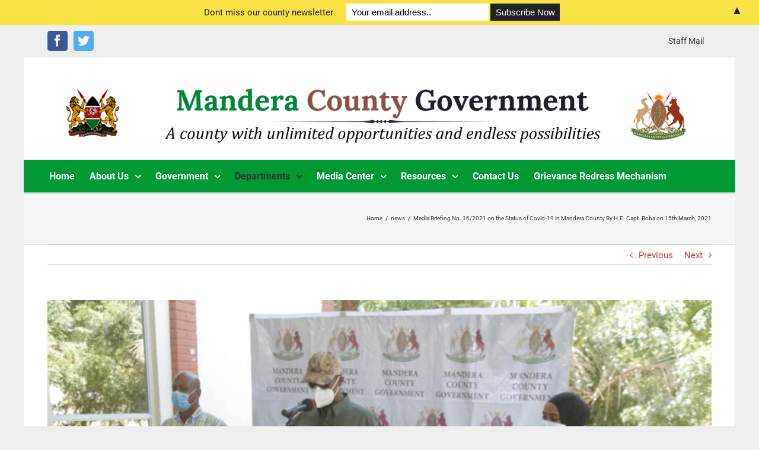

--- FILE ---
content_type: text/html; charset=UTF-8
request_url: https://mandera.go.ke/media-briefing-no-16-2021-on-the-status-of-covid-19-in-mandera-county-by-h-e-capt-roba-on-15th-march-2021/
body_size: 90292
content:
<!DOCTYPE html>
<html class="" lang="en-US" prefix="og: http://ogp.me/ns# fb: http://ogp.me/ns/fb#">
<head>
	<meta http-equiv="X-UA-Compatible" content="IE=edge" />
	<meta http-equiv="Content-Type" content="text/html; charset=utf-8"/>
	<meta name="viewport" content="width=device-width, initial-scale=1" />
	
        <script>
            var wpdm_site_url = 'https://mandera.go.ke/';
            var wpdm_home_url = 'https://mandera.go.ke/';
            var ajax_url = 'https://mandera.go.ke/wp-admin/admin-ajax.php';
            var wpdm_ajax_url = 'https://mandera.go.ke/wp-admin/admin-ajax.php';
            var wpdm_ajax_popup = '0';
        </script>


        <title>Media Briefing No. 16/2021 on the Status of Covid-19  in Mandera County By H.E. Capt. Roba on 15th March, 2021 &#8211; County Government of Mandera</title>
<meta name='robots' content='max-image-preview:large' />
<link rel='dns-prefetch' href='//use.fontawesome.com' />
<link rel="alternate" type="application/rss+xml" title="County Government of Mandera &raquo; Feed" href="https://mandera.go.ke/feed/" />
<link rel="alternate" type="application/rss+xml" title="County Government of Mandera &raquo; Comments Feed" href="https://mandera.go.ke/comments/feed/" />
<link rel="alternate" type="text/calendar" title="County Government of Mandera &raquo; iCal Feed" href="https://mandera.go.ke/events/?ical=1" />
		
		
		
		
				<link rel="alternate" type="application/rss+xml" title="County Government of Mandera &raquo; Media Briefing No. 16/2021 on the Status of Covid-19  in Mandera County By H.E. Capt. Roba on 15th March, 2021 Comments Feed" href="https://mandera.go.ke/media-briefing-no-16-2021-on-the-status-of-covid-19-in-mandera-county-by-h-e-capt-roba-on-15th-march-2021/feed/" />

		<meta property="og:title" content="Media Briefing No. 16/2021 on the Status of Covid-19  in Mandera County By H.E. Capt. Roba on 15th March, 2021"/>
		<meta property="og:type" content="article"/>
		<meta property="og:url" content="https://mandera.go.ke/media-briefing-no-16-2021-on-the-status-of-covid-19-in-mandera-county-by-h-e-capt-roba-on-15th-march-2021/"/>
		<meta property="og:site_name" content="County Government of Mandera"/>
		<meta property="og:description" content="Assalam Aleikum Warahmatullah Wabarakatuh
Ladies and gentlemen of the media, this is our 16th Coronavirus update since the pandemic was reported in Kenya last year. Today, we appeal for your continued support as partners in the war against Covid-19. So far we have carried out 1,441 tests at Mandera Molecular Covid-19 Laboratory out of which 94"/>

									<meta property="og:image" content="https://mandera.go.ke/wp-content/uploads/2021/03/coronabriefing.jpg"/>
							<script type="text/javascript">
window._wpemojiSettings = {"baseUrl":"https:\/\/s.w.org\/images\/core\/emoji\/14.0.0\/72x72\/","ext":".png","svgUrl":"https:\/\/s.w.org\/images\/core\/emoji\/14.0.0\/svg\/","svgExt":".svg","source":{"concatemoji":"https:\/\/mandera.go.ke\/wp-includes\/js\/wp-emoji-release.min.js?ver=6.2.8"}};
/*! This file is auto-generated */
!function(e,a,t){var n,r,o,i=a.createElement("canvas"),p=i.getContext&&i.getContext("2d");function s(e,t){p.clearRect(0,0,i.width,i.height),p.fillText(e,0,0);e=i.toDataURL();return p.clearRect(0,0,i.width,i.height),p.fillText(t,0,0),e===i.toDataURL()}function c(e){var t=a.createElement("script");t.src=e,t.defer=t.type="text/javascript",a.getElementsByTagName("head")[0].appendChild(t)}for(o=Array("flag","emoji"),t.supports={everything:!0,everythingExceptFlag:!0},r=0;r<o.length;r++)t.supports[o[r]]=function(e){if(p&&p.fillText)switch(p.textBaseline="top",p.font="600 32px Arial",e){case"flag":return s("\ud83c\udff3\ufe0f\u200d\u26a7\ufe0f","\ud83c\udff3\ufe0f\u200b\u26a7\ufe0f")?!1:!s("\ud83c\uddfa\ud83c\uddf3","\ud83c\uddfa\u200b\ud83c\uddf3")&&!s("\ud83c\udff4\udb40\udc67\udb40\udc62\udb40\udc65\udb40\udc6e\udb40\udc67\udb40\udc7f","\ud83c\udff4\u200b\udb40\udc67\u200b\udb40\udc62\u200b\udb40\udc65\u200b\udb40\udc6e\u200b\udb40\udc67\u200b\udb40\udc7f");case"emoji":return!s("\ud83e\udef1\ud83c\udffb\u200d\ud83e\udef2\ud83c\udfff","\ud83e\udef1\ud83c\udffb\u200b\ud83e\udef2\ud83c\udfff")}return!1}(o[r]),t.supports.everything=t.supports.everything&&t.supports[o[r]],"flag"!==o[r]&&(t.supports.everythingExceptFlag=t.supports.everythingExceptFlag&&t.supports[o[r]]);t.supports.everythingExceptFlag=t.supports.everythingExceptFlag&&!t.supports.flag,t.DOMReady=!1,t.readyCallback=function(){t.DOMReady=!0},t.supports.everything||(n=function(){t.readyCallback()},a.addEventListener?(a.addEventListener("DOMContentLoaded",n,!1),e.addEventListener("load",n,!1)):(e.attachEvent("onload",n),a.attachEvent("onreadystatechange",function(){"complete"===a.readyState&&t.readyCallback()})),(e=t.source||{}).concatemoji?c(e.concatemoji):e.wpemoji&&e.twemoji&&(c(e.twemoji),c(e.wpemoji)))}(window,document,window._wpemojiSettings);
</script>
<style type="text/css">
img.wp-smiley,
img.emoji {
	display: inline !important;
	border: none !important;
	box-shadow: none !important;
	height: 1em !important;
	width: 1em !important;
	margin: 0 0.07em !important;
	vertical-align: -0.1em !important;
	background: none !important;
	padding: 0 !important;
}
</style>
	<link rel='stylesheet' id='tribe-common-skeleton-style-css' href='https://mandera.go.ke/wp-content/plugins/the-events-calendar/common/src/resources/css/common-skeleton.min.css?ver=4.11.0' type='text/css' media='all' />
<link rel='stylesheet' id='tribe-tooltip-css' href='https://mandera.go.ke/wp-content/plugins/the-events-calendar/common/src/resources/css/tooltip.min.css?ver=4.11.0' type='text/css' media='all' />
<link rel='stylesheet' id='pcp-likes-css' href='https://mandera.go.ke/wp-content/plugins/smart-post-show-pro/public/assets/css/pcp-likes-public.min.css?ver=3.1.2' type='text/css' media='all' />
<link rel='stylesheet' id='pcp_swiper-css' href='https://mandera.go.ke/wp-content/plugins/smart-post-show-pro/public/assets/css/swiper-bundle.min.css?ver=3.1.2' type='text/css' media='all' />
<link rel='stylesheet' id='contact-form-7-css' href='https://mandera.go.ke/wp-content/plugins/contact-form-7/includes/css/styles.css?ver=5.7.7' type='text/css' media='all' />
<link rel='stylesheet' id='wpdm-font-awesome-css' href='https://use.fontawesome.com/releases/v5.6.3/css/all.css?ver=6.2.8' type='text/css' media='all' />
<link rel='stylesheet' id='wpdm-bootstrap4-css' href='https://mandera.go.ke/wp-content/plugins/download-manager/assets/bootstrap4/css/bootstrap.min.css?ver=6.2.8' type='text/css' media='all' />
<link rel='stylesheet' id='wpdm-front4-css' href='https://mandera.go.ke/wp-content/plugins/download-manager/assets/css/front4.css?ver=6.2.8' type='text/css' media='all' />
<link rel='stylesheet' id='rs-plugin-settings-css' href='https://mandera.go.ke/wp-content/plugins/slider/public/assets/css/settings.css?ver=5.4.7' type='text/css' media='all' />
<style id='rs-plugin-settings-inline-css' type='text/css'>
#rs-demo-id {}
</style>
<link rel='stylesheet' id='tss-css' href='https://mandera.go.ke/wp-content/plugins/testimonial-slider-and-showcase/assets/css/testimonial-slider.css?ver=1768926384' type='text/css' media='all' />
<link rel='stylesheet' id='rt-team-css-css' href='https://mandera.go.ke/wp-content/plugins/tlp-team-pro/assets/css/tlpteam.css?ver=2.8.50' type='text/css' media='all' />
<link rel='stylesheet' id='wpos-font-awesome-css' href='https://mandera.go.ke/wp-content/plugins/wp-testimonial-with-widget/assets/css/font-awesome.min.css?ver=3.1.2' type='text/css' media='all' />
<link rel='stylesheet' id='wpos-slick-style-css' href='https://mandera.go.ke/wp-content/plugins/wp-testimonial-with-widget/assets/css/slick.css?ver=3.1.2' type='text/css' media='all' />
<link rel='stylesheet' id='wtwp-public-css-css' href='https://mandera.go.ke/wp-content/plugins/wp-testimonial-with-widget/assets/css/wtwp-public.css?ver=3.1.2' type='text/css' media='all' />
<link rel='stylesheet' id='avada-stylesheet-css' href='https://mandera.go.ke/wp-content/themes/Avada/assets/css/style.min.css?ver=5.5.1' type='text/css' media='all' />
<!--[if lte IE 9]>
<link rel='stylesheet' id='avada-IE-fontawesome-css' href='https://mandera.go.ke/wp-content/themes/Avada/includes/lib/assets/fonts/fontawesome/font-awesome.min.css?ver=5.5.1' type='text/css' media='all' />
<![endif]-->
<!--[if IE]>
<link rel='stylesheet' id='avada-IE-css' href='https://mandera.go.ke/wp-content/themes/Avada/assets/css/ie.css?ver=5.5.1' type='text/css' media='all' />
<![endif]-->
<link rel='stylesheet' id='tablepress-default-css' href='https://mandera.go.ke/wp-content/plugins/tablepress/css/build/default.css?ver=2.1.3' type='text/css' media='all' />
<link rel='stylesheet' id='fusion-dynamic-css-css' href='https://mandera.go.ke/wp-content/uploads/fusion-styles/fusion-4376.min.css?timestamp=1768620135&#038;ver=6.2.8' type='text/css' media='all' />
<link rel='stylesheet' id='wpbgallery-bootstrap-css' href='https://mandera.go.ke/wp-content/plugins/wp-bootstrap-gallery/css/bootstrap.min.css?ver=6.2.8' type='text/css' media='all' />
<link rel='stylesheet' id='wpbgallery-blueimp-css' href='https://mandera.go.ke/wp-content/plugins/wp-bootstrap-gallery/css/blueimp-gallery.min.css?ver=6.2.8' type='text/css' media='all' />
<link rel='stylesheet' id='wpbgallery-gallery-css' href='https://mandera.go.ke/wp-content/plugins/wp-bootstrap-gallery/css/bootstrap-image-gallery.min.css?ver=6.2.8' type='text/css' media='all' />
<link rel='stylesheet' id='wpbgallery-style-css' href='https://mandera.go.ke/wp-content/plugins/wp-bootstrap-gallery/css/wpbgallery.css?ver=6.2.8' type='text/css' media='all' />
<script type='text/javascript' id='jquery-core-js-extra'>
/* <![CDATA[ */
var wpdm_url = {"home":"https:\/\/mandera.go.ke\/","site":"https:\/\/mandera.go.ke\/","ajax":"https:\/\/mandera.go.ke\/wp-admin\/admin-ajax.php"};
/* ]]> */
</script>
<script type='text/javascript' src='https://mandera.go.ke/wp-includes/js/jquery/jquery.min.js?ver=3.6.4' id='jquery-core-js'></script>
<script type='text/javascript' src='https://mandera.go.ke/wp-includes/js/jquery/jquery-migrate.min.js?ver=3.4.0' id='jquery-migrate-js'></script>
<script type='text/javascript' src='https://mandera.go.ke/wp-content/plugins/download-manager/assets/bootstrap4/js/bootstrap.min.js?ver=6.2.8' id='wpdm-bootstrap4-js'></script>
<script type='text/javascript' src='https://mandera.go.ke/wp-content/plugins/download-manager/assets/js/front.js?ver=6.2.8' id='frontjs-js'></script>
<script type='text/javascript' src='https://mandera.go.ke/wp-content/plugins/slider/public/assets/js/jquery.themepunch.tools.min.js?ver=5.4.7' id='tp-tools-js'></script>
<script type='text/javascript' src='https://mandera.go.ke/wp-content/plugins/slider/public/assets/js/jquery.themepunch.revolution.min.js?ver=5.4.7' id='revmin-js'></script>
<script type='text/javascript' src='https://mandera.go.ke/wp-content/plugins/wp-bootstrap-gallery/js/bootstrap.min.js?ver=6.2.8' id='wpbgallery-bootstrap-js-js'></script>
<script type='text/javascript' src='https://mandera.go.ke/wp-content/plugins/wp-bootstrap-gallery/js/jquery.blueimp-gallery.min.js?ver=6.2.8' id='wpbgallery-blueimp-js-js'></script>
<script type='text/javascript' src='https://mandera.go.ke/wp-content/plugins/wp-bootstrap-gallery/js/bootstrap-image-gallery.min.js?ver=6.2.8' id='wpbgallery-gallery-js-js'></script>
<script type='text/javascript' src='https://mandera.go.ke/wp-content/plugins/wp-bootstrap-gallery/js/wpbgallery.js?ver=6.2.8' id='wpbgallery-scripts-js'></script>
<meta name="generator" content="WordPress Download Manager 4.9.3" />
<link rel="https://api.w.org/" href="https://mandera.go.ke/wp-json/" /><link rel="alternate" type="application/json" href="https://mandera.go.ke/wp-json/wp/v2/posts/4376" /><link rel="EditURI" type="application/rsd+xml" title="RSD" href="https://mandera.go.ke/xmlrpc.php?rsd" />
<link rel="wlwmanifest" type="application/wlwmanifest+xml" href="https://mandera.go.ke/wp-includes/wlwmanifest.xml" />
<link rel="canonical" href="https://mandera.go.ke/media-briefing-no-16-2021-on-the-status-of-covid-19-in-mandera-county-by-h-e-capt-roba-on-15th-march-2021/" />
<link rel='shortlink' href='https://mandera.go.ke/?p=4376' />
<link rel="alternate" type="application/json+oembed" href="https://mandera.go.ke/wp-json/oembed/1.0/embed?url=https%3A%2F%2Fmandera.go.ke%2Fmedia-briefing-no-16-2021-on-the-status-of-covid-19-in-mandera-county-by-h-e-capt-roba-on-15th-march-2021%2F" />
<link rel="alternate" type="text/xml+oembed" href="https://mandera.go.ke/wp-json/oembed/1.0/embed?url=https%3A%2F%2Fmandera.go.ke%2Fmedia-briefing-no-16-2021-on-the-status-of-covid-19-in-mandera-county-by-h-e-capt-roba-on-15th-march-2021%2F&#038;format=xml" />
<meta name="tec-api-version" content="v1"><meta name="tec-api-origin" content="https://mandera.go.ke"><link rel="https://theeventscalendar.com/" href="https://mandera.go.ke/wp-json/tribe/events/v1/" /><meta name="generator" content="Elementor 3.14.1; features: e_dom_optimization, e_optimized_assets_loading, e_optimized_css_loading, a11y_improvements, additional_custom_breakpoints; settings: css_print_method-external, google_font-enabled, font_display-auto">
<meta name="generator" content="Powered by Slider Revolution 5.4.7 - responsive, Mobile-Friendly Slider Plugin for WordPress with comfortable drag and drop interface." />
		<style type="text/css">
.mctb-bar,.mctb-response,.mctb-close{ background: #f9e246 !important; }
.mctb-bar,.mctb-label,.mctb-close{ color: #222222 !important; }
.mctb-button{ background: #222222 !important; border-color: #222222 !important; }
.mctb-email:focus{ outline-color: #222222 !important; }
.mctb-button{ color: #ffffff !important; }
</style>
<script type="text/javascript">function setREVStartSize(e){
				document.addEventListener("DOMContentLoaded", function() {
					try{ e.c=jQuery(e.c);var i=jQuery(window).width(),t=9999,r=0,n=0,l=0,f=0,s=0,h=0;
						if(e.responsiveLevels&&(jQuery.each(e.responsiveLevels,function(e,f){f>i&&(t=r=f,l=e),i>f&&f>r&&(r=f,n=e)}),t>r&&(l=n)),f=e.gridheight[l]||e.gridheight[0]||e.gridheight,s=e.gridwidth[l]||e.gridwidth[0]||e.gridwidth,h=i/s,h=h>1?1:h,f=Math.round(h*f),"fullscreen"==e.sliderLayout){var u=(e.c.width(),jQuery(window).height());if(void 0!=e.fullScreenOffsetContainer){var c=e.fullScreenOffsetContainer.split(",");if (c) jQuery.each(c,function(e,i){u=jQuery(i).length>0?u-jQuery(i).outerHeight(!0):u}),e.fullScreenOffset.split("%").length>1&&void 0!=e.fullScreenOffset&&e.fullScreenOffset.length>0?u-=jQuery(window).height()*parseInt(e.fullScreenOffset,0)/100:void 0!=e.fullScreenOffset&&e.fullScreenOffset.length>0&&(u-=parseInt(e.fullScreenOffset,0))}f=u}else void 0!=e.minHeight&&f<e.minHeight&&(f=e.minHeight);e.c.closest(".rev_slider_wrapper").css({height:f})					
					}catch(d){console.log("Failure at Presize of Slider:"+d)}
				});
			};</script>
                    <link href="https://fonts.googleapis.com/css?family=Rubik" rel="stylesheet">
                <style>
            .w3eden .fetfont,
            .w3eden .btn,
            .w3eden .btn.wpdm-front h3.title,
            .w3eden .wpdm-social-lock-box .IN-widget a span:last-child,
            .w3eden #xfilelist .panel-heading,
            .w3eden .wpdm-frontend-tabs a,
            .w3eden .alert:before,
            .w3eden .panel .panel-heading,
            .w3eden .discount-msg,
            .w3eden .panel.dashboard-panel h3,
            .w3eden #wpdm-dashboard-sidebar .list-group-item,
            .w3eden #package-description .wp-switch-editor,
            .w3eden .w3eden.author-dashbboard .nav.nav-tabs li a,
            .w3eden .wpdm_cart thead th,
            .w3eden #csp .list-group-item,
            .w3eden .modal-title {
                font-family: Rubik, -apple-system, BlinkMacSystemFont, "Segoe UI", Roboto, Helvetica, Arial, sans-serif, "Apple Color Emoji", "Segoe UI Emoji", "Segoe UI Symbol";
                text-transform: uppercase;
                font-weight: 700;
            }
            .w3eden #csp .list-group-item{
                text-transform: unset;
            }

            /* WPDM Link/Page Template Styles */.list-group-item {

display: none;
font-size: 12px;

}        </style>
                <style>

            :root{
                --color-primary: #4a8eff;
                --color-primary-rgb: 74, 142, 255;
                --color-primary-hover: #4a8eff;
                --color-primary-active: #4a8eff;
                --color-secondary: #6c757d;
                --color-secondary-rgb: 108, 117, 125;
                --color-secondary-hover: #6c757d;
                --color-secondary-active: #6c757d;
                --color-success: #18ce0f;
                --color-success-rgb: 24, 206, 15;
                --color-success-hover: #18ce0f;
                --color-success-active: #18ce0f;
                --color-info: #2CA8FF;
                --color-info-rgb: 44, 168, 255;
                --color-info-hover: #2CA8FF;
                --color-info-active: #2CA8FF;
                --color-warning: #FFB236;
                --color-warning-rgb: 255, 178, 54;
                --color-warning-hover: #FFB236;
                --color-warning-active: #FFB236;
                --color-danger: #ff5062;
                --color-danger-rgb: 255, 80, 98;
                --color-danger-hover: #ff5062;
                --color-danger-active: #ff5062;
                --color-green: #30b570;
                --color-blue: #0073ff;
                --color-purple: #8557D3;
                --color-red: #ff5062;
                --color-muted: rgba(69, 89, 122, 0.6);
                --wpdm-font: Rubik, -apple-system, BlinkMacSystemFont, "Segoe UI", Roboto, Helvetica, Arial, sans-serif, "Apple Color Emoji", "Segoe UI Emoji", "Segoe UI Symbol";
            }


        </style>
        
		
	<script type="text/javascript">
		var doc = document.documentElement;
		doc.setAttribute('data-useragent', navigator.userAgent);
	</script>

	</head>

<body class="post-template-default single single-post postid-4376 single-format-standard tribe-no-js fusion-image-hovers fusion-body ltr fusion-sticky-header no-tablet-sticky-header no-mobile-sticky-header no-mobile-slidingbar no-mobile-totop mobile-logo-pos-center layout-boxed-mode layout-boxed-mode-full fusion-top-header menu-text-align-left mobile-menu-design-modern fusion-show-pagination-text fusion-header-layout-v5 avada-responsive avada-footer-fx-none fusion-search-form-classic elementor-default elementor-kit-4852">
				<div id="wrapper" class="">
		<div id="home" style="position:relative;top:-1px;"></div>
		
			<header class="fusion-header-wrapper">
				<div class="fusion-header-v5 fusion-logo-center fusion-sticky-menu- fusion-sticky-logo- fusion-mobile-logo- fusion-sticky-menu-only fusion-header-menu-align-left fusion-mobile-menu-design-modern">
					
<div class="fusion-secondary-header">
	<div class="fusion-row">
					<div class="fusion-alignleft">
				<div class="fusion-social-links-header"><div class="fusion-social-networks boxed-icons"><div class="fusion-social-networks-wrapper"><a  class="fusion-social-network-icon fusion-tooltip fusion-facebook fusion-icon-facebook" style="color:#ffffff;background-color:#3b5998;border-color:#3b5998;border-radius:4px;" href="https://web.facebook.com/Mandera-County-Government-Press-Service" target="_blank" data-placement="top" data-title="Facebook" data-toggle="tooltip" title="Facebook"><span class="screen-reader-text">Facebook</span></a><a  class="fusion-social-network-icon fusion-tooltip fusion-twitter fusion-icon-twitter" style="color:#ffffff;background-color:#55acee;border-color:#55acee;border-radius:4px;" href="https://twitter.com/Mandera_cgvt" target="_blank" rel="noopener noreferrer" data-placement="top" data-title="Twitter" data-toggle="tooltip" title="Twitter"><span class="screen-reader-text">Twitter</span></a></div></div></div>			</div>
							<div class="fusion-alignright">
				<nav class="fusion-secondary-menu" role="navigation" aria-label="Secondary Menu"><ul role="menubar" id="menu-top-menu" class="menu"><li role="menuitem"  id="menu-item-583"  class="menu-item menu-item-type-custom menu-item-object-custom menu-item-583"  ><a  target="_blank" rel="noopener noreferrer" href="https://webmail.kenya.go.ke/" class="fusion-background-highlight"><span class="menu-text">Staff Mail</span></a></li></ul></nav><nav class="fusion-mobile-nav-holder fusion-mobile-menu-text-align-left"></nav>			</div>
			</div>
</div>
<div class="fusion-header-sticky-height"></div>
<div class="fusion-sticky-header-wrapper"> <!-- start fusion sticky header wrapper -->
	<div class="fusion-header">
		<div class="fusion-row">
							<div class="fusion-logo" data-margin-top="30px" data-margin-bottom="5px" data-margin-left="0px" data-margin-right="-2000px">
			<a class="fusion-logo-link"  href="https://mandera.go.ke/" >

						<!-- standard logo -->
			<img src="https://mandera.go.ke/wp-content/uploads/2019/11/Plain-Header-6-1-1-1.png" srcset="https://mandera.go.ke/wp-content/uploads/2019/11/Plain-Header-6-1-1-1.png 1x" width="1400" height="168" alt="County Government of Mandera Logo" retina_logo_url="" class="fusion-standard-logo" />

			
					</a>
		</div>
									<div class="fusion-mobile-menu-icons">
							<a href="#" class="fusion-icon fusion-icon-bars" aria-label="Toggle mobile menu"></a>
		
		
		
			</div>
			
					</div>
	</div>
	<div class="fusion-secondary-main-menu">
		<div class="fusion-row">
			<nav class="fusion-main-menu" aria-label="Main Menu"><ul role="menubar" id="menu-main-menu" class="fusion-menu"><li role="menuitem"  id="menu-item-420"  class="menu-item menu-item-type-post_type menu-item-object-page menu-item-home menu-item-420"  ><a  href="https://mandera.go.ke/" class="fusion-background-highlight"><span class="menu-text">Home</span></a></li><li role="menuitem"  id="menu-item-215"  class="menu-item menu-item-type-custom menu-item-object-custom menu-item-has-children menu-item-215 fusion-dropdown-menu"  ><a  href="#" class="fusion-background-highlight"><span class="menu-text">About Us</span> <span class="fusion-caret"><i class="fusion-dropdown-indicator"></i></span></a><ul role="menu" class="sub-menu"><li role="menuitem"  id="menu-item-3179"  class="menu-item menu-item-type-post_type menu-item-object-page menu-item-has-children menu-item-3179 fusion-dropdown-submenu"  ><a  href="https://mandera.go.ke/mandera-history/" class="fusion-background-highlight"><span>Mandera History</span></a><ul role="menu" class="sub-menu"><li role="menuitem"  id="menu-item-210"  class="menu-item menu-item-type-post_type menu-item-object-page menu-item-210"  ><a  href="https://mandera.go.ke/background/" class="fusion-background-highlight"><span>Background</span></a></li></ul></li><li role="menuitem"  id="menu-item-213"  class="menu-item menu-item-type-post_type menu-item-object-page menu-item-213 fusion-dropdown-submenu"  ><a  href="https://mandera.go.ke/demographics/" class="fusion-background-highlight"><span>Demographics</span></a></li><li role="menuitem"  id="menu-item-224"  class="menu-item menu-item-type-post_type menu-item-object-page menu-item-224 fusion-dropdown-submenu"  ><a  href="https://mandera.go.ke/constituencies/" class="fusion-background-highlight"><span>Sub Counties</span></a></li><li role="menuitem"  id="menu-item-214"  class="menu-item menu-item-type-post_type menu-item-object-page menu-item-214 fusion-dropdown-submenu"  ><a  href="https://mandera.go.ke/vision-mission/" class="fusion-background-highlight"><span>Vision &#038; Mission</span></a></li><li role="menuitem"  id="menu-item-212"  class="menu-item menu-item-type-post_type menu-item-object-page menu-item-212 fusion-dropdown-submenu"  ><a  href="https://mandera.go.ke/core-values/" class="fusion-background-highlight"><span>Core Values</span></a></li><li role="menuitem"  id="menu-item-211"  class="menu-item menu-item-type-post_type menu-item-object-page menu-item-211 fusion-dropdown-submenu"  ><a  href="https://mandera.go.ke/core-objectives/" class="fusion-background-highlight"><span>Core Objectives</span></a></li></ul></li><li role="menuitem"  id="menu-item-216"  class="menu-item menu-item-type-custom menu-item-object-custom menu-item-has-children menu-item-216 fusion-dropdown-menu"  ><a  href="#" class="fusion-background-highlight"><span class="menu-text">Government</span> <span class="fusion-caret"><i class="fusion-dropdown-indicator"></i></span></a><ul role="menu" class="sub-menu"><li role="menuitem"  id="menu-item-5822"  class="menu-item menu-item-type-post_type menu-item-object-page menu-item-has-children menu-item-5822 fusion-dropdown-submenu"  ><a  href="https://mandera.go.ke/the-governor/" class="fusion-background-highlight"><span>The Governor</span></a><ul role="menu" class="sub-menu"><li role="menuitem"  id="menu-item-5847"  class="menu-item menu-item-type-post_type menu-item-object-page menu-item-5847"  ><a  href="https://mandera.go.ke/deputy-governor/" class="fusion-background-highlight"><span>Deputy Governor</span></a></li></ul></li><li role="menuitem"  id="menu-item-5844"  class="menu-item menu-item-type-post_type menu-item-object-page menu-item-5844 fusion-dropdown-submenu"  ><a  href="https://mandera.go.ke/executive-committee/" class="fusion-background-highlight"><span>County Executive Committee</span></a></li><li role="menuitem"  id="menu-item-2949"  class="menu-item menu-item-type-post_type menu-item-object-page menu-item-2949 fusion-dropdown-submenu"  ><a  href="https://mandera.go.ke/county-senior-executives/" class="fusion-background-highlight"><span>County Secretary</span></a></li><li role="menuitem"  id="menu-item-226"  class="menu-item menu-item-type-post_type menu-item-object-page menu-item-226 fusion-dropdown-submenu"  ><a  href="https://mandera.go.ke/county-chief-officers/" class="fusion-background-highlight"><span>County Chief Officers</span></a></li><li role="menuitem"  id="menu-item-5543"  class="menu-item menu-item-type-custom menu-item-object-custom menu-item-5543 fusion-dropdown-submenu"  ><a  href="https://manderawater.co.ke/" class="fusion-background-highlight"><span>Mandera Water &#038; Sewerage Company</span></a></li><li role="menuitem"  id="menu-item-766"  class="menu-item menu-item-type-post_type menu-item-object-page menu-item-766 fusion-dropdown-submenu"  ><a  href="https://mandera.go.ke/municipality/" class="fusion-background-highlight"><span>Municipality</span></a></li></ul></li><li role="menuitem"  id="menu-item-272"  class="menu-item menu-item-type-custom menu-item-object-custom menu-item-has-children menu-item-272 fusion-dropdown-menu"  ><a  class="fusion-background-highlight"><span class="menu-text">Departments</span> <span class="fusion-caret"><i class="fusion-dropdown-indicator"></i></span></a><ul role="menu" class="sub-menu"><li role="menuitem"  id="menu-item-275"  class="menu-item menu-item-type-post_type menu-item-object-page menu-item-275 fusion-dropdown-submenu"  ><a  href="https://mandera.go.ke/county-treasury-economic-planning-special-programmes-ict-e-government/" class="fusion-background-highlight"><span>Finance &#038; Economic Planning</span></a></li><li role="menuitem"  id="menu-item-441"  class="menu-item menu-item-type-post_type menu-item-object-page menu-item-441 fusion-dropdown-submenu"  ><a  href="https://mandera.go.ke/public-service-conflict-management-and-devolved-unit/" class="fusion-background-highlight"><span>Public Service Management, Devolved Units &#038; Community Cohesion</span></a></li><li role="menuitem"  id="menu-item-273"  class="menu-item menu-item-type-post_type menu-item-object-page menu-item-273 fusion-dropdown-submenu"  ><a  href="https://mandera.go.ke/departments/agricultureirrigationlivestockfisheries-and-veterinary-services/" class="fusion-background-highlight"><span>Agriculture, Livestock &#038; Fisheries</span></a></li><li role="menuitem"  id="menu-item-276"  class="menu-item menu-item-type-post_type menu-item-object-page menu-item-276 fusion-dropdown-submenu"  ><a  href="https://mandera.go.ke/health-services/" class="fusion-background-highlight"><span>Health Services</span></a></li><li role="menuitem"  id="menu-item-280"  class="menu-item menu-item-type-post_type menu-item-object-page menu-item-280 fusion-dropdown-submenu"  ><a  href="https://mandera.go.ke/roads-transport-public-works/" class="fusion-background-highlight"><span>Roads, Transport &#038; Public Works</span></a></li><li role="menuitem"  id="menu-item-281"  class="menu-item menu-item-type-post_type menu-item-object-page menu-item-281 fusion-dropdown-submenu"  ><a  href="https://mandera.go.ke/the-ministry-of-water-sanitation-and-natural-resources/" class="fusion-background-highlight"><span>Water, Energy, Environment &#038; Climate Change</span></a></li><li role="menuitem"  id="menu-item-274"  class="menu-item menu-item-type-post_type menu-item-object-page menu-item-274 fusion-dropdown-submenu"  ><a  href="https://mandera.go.ke/education-social-services/" class="fusion-background-highlight"><span>Education &#038; Human Capital Development</span></a></li><li role="menuitem"  id="menu-item-277"  class="menu-item menu-item-type-post_type menu-item-object-page menu-item-277 fusion-dropdown-submenu"  ><a  href="https://mandera.go.ke/lands-housing-and-physical-planning/" class="fusion-background-highlight"><span>Lands &#038; Urban Development</span></a></li><li role="menuitem"  id="menu-item-353"  class="menu-item menu-item-type-post_type menu-item-object-page menu-item-353 fusion-dropdown-submenu"  ><a  href="https://mandera.go.ke/trade-industrialization-cooperative-development/" class="fusion-background-highlight"><span>Trade &#038; Cooperative Development</span></a></li><li role="menuitem"  id="menu-item-354"  class="menu-item menu-item-type-post_type menu-item-object-page menu-item-354 fusion-dropdown-submenu"  ><a  href="https://mandera.go.ke/youth-gender-and-social-services/" class="fusion-background-highlight"><span>Social Development</span></a></li></ul></li><li role="menuitem"  id="menu-item-239"  class="menu-item menu-item-type-custom menu-item-object-custom menu-item-has-children menu-item-239 fusion-dropdown-menu"  ><a  href="#" class="fusion-background-highlight"><span class="menu-text">Media Center</span> <span class="fusion-caret"><i class="fusion-dropdown-indicator"></i></span></a><ul role="menu" class="sub-menu"><li role="menuitem"  id="menu-item-2581"  class="menu-item menu-item-type-post_type menu-item-object-page menu-item-2581 fusion-dropdown-submenu"  ><a  href="https://mandera.go.ke/publications/" class="fusion-background-highlight"><span>Publications</span></a></li><li role="menuitem"  id="menu-item-242"  class="menu-item menu-item-type-post_type menu-item-object-page menu-item-242 fusion-dropdown-submenu"  ><a  href="https://mandera.go.ke/press-statements/" class="fusion-background-highlight"><span>Press Statements</span></a></li><li role="menuitem"  id="menu-item-240"  class="menu-item menu-item-type-post_type menu-item-object-page menu-item-240 fusion-dropdown-submenu"  ><a  href="https://mandera.go.ke/speeches/" class="fusion-background-highlight"><span>Speeches</span></a></li><li role="menuitem"  id="menu-item-241"  class="menu-item menu-item-type-post_type menu-item-object-page menu-item-241 fusion-dropdown-submenu"  ><a  href="https://mandera.go.ke/photo-gallery/" class="fusion-background-highlight"><span>Photo Gallery</span></a></li></ul></li><li role="menuitem"  id="menu-item-252"  class="menu-item menu-item-type-custom menu-item-object-custom menu-item-has-children menu-item-252 fusion-dropdown-menu"  ><a  href="#" class="fusion-background-highlight"><span class="menu-text">Resources</span> <span class="fusion-caret"><i class="fusion-dropdown-indicator"></i></span></a><ul role="menu" class="sub-menu"><li role="menuitem"  id="menu-item-6026"  class="menu-item menu-item-type-post_type menu-item-object-page menu-item-6026 fusion-dropdown-submenu"  ><a  href="https://mandera.go.ke/tenders/" class="fusion-background-highlight"><span>Tenders</span></a></li><li role="menuitem"  id="menu-item-1688"  class="menu-item menu-item-type-post_type menu-item-object-page menu-item-1688 fusion-dropdown-submenu"  ><a  href="https://mandera.go.ke/county-treasury-documents/" class="fusion-background-highlight"><span>County Treasury Documents</span></a></li><li role="menuitem"  id="menu-item-257"  class="menu-item menu-item-type-post_type menu-item-object-page menu-item-257 fusion-dropdown-submenu"  ><a  href="https://mandera.go.ke/county-policies/" class="fusion-background-highlight"><span>County Policies</span></a></li><li role="menuitem"  id="menu-item-556"  class="menu-item menu-item-type-post_type menu-item-object-page menu-item-556 fusion-dropdown-submenu"  ><a  href="https://mandera.go.ke/county-acts/" class="fusion-background-highlight"><span>County Acts</span></a></li><li role="menuitem"  id="menu-item-255"  class="menu-item menu-item-type-post_type menu-item-object-page menu-item-255 fusion-dropdown-submenu"  ><a  href="https://mandera.go.ke/vacancies/" class="fusion-background-highlight"><span>Vacancies</span></a></li><li role="menuitem"  id="menu-item-254"  class="menu-item menu-item-type-post_type menu-item-object-page menu-item-254 fusion-dropdown-submenu"  ><a  href="https://mandera.go.ke/other-resources/" class="fusion-background-highlight"><span>Other Resources</span></a></li><li role="menuitem"  id="menu-item-6425"  class="menu-item menu-item-type-post_type menu-item-object-page menu-item-6425 fusion-dropdown-submenu"  ><a  href="https://mandera.go.ke/kdsp-ii-report/" class="fusion-background-highlight"><span>KDSP II DOCUMENT</span></a></li><li role="menuitem"  id="menu-item-6428"  class="menu-item menu-item-type-post_type menu-item-object-page menu-item-6428 fusion-dropdown-submenu"  ><a  href="https://mandera.go.ke/public-participation/" class="fusion-background-highlight"><span>PUBLIC PARTICIPATION</span></a></li></ul></li><li role="menuitem"  id="menu-item-271"  class="menu-item menu-item-type-post_type menu-item-object-page menu-item-271"  ><a  href="https://mandera.go.ke/contact-us/" class="fusion-background-highlight"><span class="menu-text">Contact Us</span></a></li><li role="menuitem"  id="menu-item-6461"  class="menu-item menu-item-type-post_type menu-item-object-page menu-item-6461"  ><a  href="https://mandera.go.ke/grievance-redress-mechanism/" class="fusion-background-highlight"><span class="menu-text">Grievance Redress Mechanism</span></a></li></ul></nav>
<nav class="fusion-mobile-nav-holder fusion-mobile-menu-text-align-left"></nav>

					</div>
	</div>
</div> <!-- end fusion sticky header wrapper -->
				</div>
				<div class="fusion-clearfix"></div>
			</header>
					
		
		<div id="sliders-container">
					</div>
				
		
					<div class="fusion-page-title-bar fusion-page-title-bar-breadcrumbs fusion-page-title-bar-left">
	<div class="fusion-page-title-row">
		<div class="fusion-page-title-wrapper">
			<div class="fusion-page-title-captions">

				
				
			</div>

												<div class="fusion-page-title-secondary">
						<div class="fusion-breadcrumbs"><span itemscope itemtype="http://data-vocabulary.org/Breadcrumb"><a itemprop="url" href="https://mandera.go.ke"><span itemprop="title">Home</span></a></span><span class="fusion-breadcrumb-sep">/</span><span itemscope itemtype="http://data-vocabulary.org/Breadcrumb"><a itemprop="url" href="https://mandera.go.ke/category/news/"><span itemprop="title">news</span></a></span><span class="fusion-breadcrumb-sep">/</span><span class="breadcrumb-leaf">Media Briefing No. 16/2021 on the Status of Covid-19  in Mandera County By H.E. Capt. Roba on 15th March, 2021</span></div>					</div>
							
		</div>
	</div>
</div>
		
		
						<main id="main" role="main" class="clearfix " style="">
			<div class="fusion-row" style="">

<section id="content" style="width: 100%;">
				<div class="single-navigation clearfix">
			<a href="https://mandera.go.ke/training-seminar-for-mandera-county-chief-officers-in-kwale-county/" rel="prev">Previous</a>			<a href="https://mandera.go.ke/message-of-condolence-for-mandera-cec-finance-and-economic-planning-ibrahim-barow/" rel="next">Next</a>		</div>
	
					<article id="post-4376" class="post post-4376 type-post status-publish format-standard has-post-thumbnail hentry category-news">
						
																													<div class="fusion-flexslider flexslider fusion-flexslider-loading post-slideshow fusion-post-slideshow">
							<ul class="slides">
																																												<li>
																							<a href="https://mandera.go.ke/wp-content/uploads/2021/03/coronabriefing.jpg" data-rel="iLightbox[gallery4376]" title="" data-title="coronabriefing" data-caption="" aria-label="coronabriefing">
													<span class="screen-reader-text">View Larger Image</span>
													<img width="960" height="640" src="https://mandera.go.ke/wp-content/uploads/2021/03/coronabriefing.jpg" class="attachment-full size-full wp-post-image" alt="" decoding="async" srcset="https://mandera.go.ke/wp-content/uploads/2021/03/coronabriefing-200x133.jpg 200w, https://mandera.go.ke/wp-content/uploads/2021/03/coronabriefing-400x267.jpg 400w, https://mandera.go.ke/wp-content/uploads/2021/03/coronabriefing-600x400.jpg 600w, https://mandera.go.ke/wp-content/uploads/2021/03/coronabriefing-800x533.jpg 800w, https://mandera.go.ke/wp-content/uploads/2021/03/coronabriefing.jpg 960w" sizes="(max-width: 800px) 100vw, 960px" />												</a>
																					</li>
																																								</ul>
						</div>
																		
															<h1 class="entry-title fusion-post-title">Media Briefing No. 16/2021 on the Status of Covid-19  in Mandera County By H.E. Capt. Roba on 15th March, 2021</h1>										<div class="post-content">
				<div class="fusion-fullwidth fullwidth-box nonhundred-percent-fullwidth non-hundred-percent-height-scrolling"  style='background-color: rgba(255,255,255,0);background-position: center center;background-repeat: no-repeat;padding-top:0px;padding-right:0px;padding-bottom:0px;padding-left:0px;'><div class="fusion-builder-row fusion-row "><div  class="fusion-layout-column fusion_builder_column fusion_builder_column_1_1  fusion-one-full fusion-column-first fusion-column-last 1_1"  style='margin-top:0px;margin-bottom:0px;'>
					<div class="fusion-column-wrapper" style="padding: 0px 0px 0px 0px;background-position:left top;background-repeat:no-repeat;-webkit-background-size:cover;-moz-background-size:cover;-o-background-size:cover;background-size:cover;"  data-bg-url="">
						<div class="fusion-text"><p>Assalam Aleikum Warahmatullah Wabarakatuh<br />
Ladies and gentlemen of the media, this is our 16th Coronavirus update since the pandemic was reported in Kenya last year. Today, we appeal for your continued support as partners in the war against Covid-19. So far we have carried out 1,441 tests at Mandera Molecular Covid-19 Laboratory out of which 94 have tested positive. Before we commissioned our Covid-19 lab, we took 854 samples to Nairobi out of which 29 turned positive.<br />
We are in the third wave of Covid-19 which is more virulent and lethal. We have noticed that members of the public are lowering the guard due to pandemic fatigue which is a dangerous trend. In the last few weeks we are seeing unprecedented levels of Covid-19 like symptoms with confirmed positive cases being of severe forms in Mandera. In the last one week we had an elected leader discharged from our ICU after a long time. In Elwak we lost one patient and another at Mandera Isolation Centre. By now every one of us has lost a person they know, a friend or a relative to Covid -19. Coronavirus is real, it is not a myth.<br />
The total number of deaths in the county stands at seven since the pandemic started. We are concerned we are approaching the Holy month of Ramadhan which will bring more people to places of worship.<br />
We have temporarily closed our Treasury department after a staff member tested positive and ordered the entire team to work from home as we do contact tracing. In Nairobi death cases from Covid-19 is piling up by the day with hospital wards reported to be full and cannot take in more patients. We have to redouble our efforts at personal protection. Wearing masks at all times,, sanitizing, regular washing of hands, and social distancing at places of worship must be fully observed.<br />
Covid-19 Astra Zeneca vaccine has been rolled out in Mandera targeting health workers, security officers and teachers. We ask all target groups to take advantage, visit our hospitals. In Mandera County, we have not seen any side effects of the vaccine administered and we urge our people to follow scientific and factual advice from Ministry of Health Officials</p>
</div><div class="fusion-clearfix"></div>

					</div>
				</div></div></div>
<div id="blueimp-gallery" class="blueimp-gallery" data-useBootstrapModal="0" data-fullScreen="0">
            <div class="slides"></div>
            <h3 class="title"></h3><a class="prev">&#xffe9;</a>
        <a class="next">&#xffeb;</a>
        <a class="close">&#120;</a>
        <a class="play-pause"></a>
        <ol class="indicator"></ol>
        <div class="modal fade">
            <div class="modal-dialog">
                <div class="modal-content">
                    <div class="modal-header">
                        <button type="button" class="close" aria-hidden="true">&times;</button>
                        <h4 class="modal-title"></h4>
                    </div>
                    <div class="modal-body next"></div>
                    <div class="modal-footer">
                        <button type="button" class="btn btn-default pull-left prev">
                            Previous
                        </button>
                        <button type="button" class="btn btn-primary next">
                            Next
                        </button>
                    </div>
                </div>
            </div>
        </div>
    </div>							</div>

												<div class="fusion-meta-info"><div class="fusion-meta-info-wrapper">By <span class="vcard"><span class="fn"></span></span><span class="fusion-inline-sep">|</span>
	
	
			<span class="updated rich-snippet-hidden">
			2021-03-16T11:58:58+03:00		</span>
	
<span>March 15th, 2021</span><span class="fusion-inline-sep">|</span><a href="https://mandera.go.ke/category/news/" rel="category tag">news</a><span class="fusion-inline-sep">|</span><span class="fusion-comments"><a href="https://mandera.go.ke/media-briefing-no-16-2021-on-the-status-of-covid-19-in-mandera-county-by-h-e-capt-roba-on-15th-march-2021/#respond">0 Comments</a></span></div></div>													<div class="fusion-sharing-box fusion-single-sharing-box share-box">
		<h4>Share This Story, Choose Your Platform!</h4>
		<div class="fusion-social-networks"><div class="fusion-social-networks-wrapper"><a  class="fusion-social-network-icon fusion-tooltip fusion-facebook fusion-icon-facebook" style="color:#bebdbd;" href="https://www.facebook.com/sharer.php?u=https%3A%2F%2Fmandera.go.ke%2Fmedia-briefing-no-16-2021-on-the-status-of-covid-19-in-mandera-county-by-h-e-capt-roba-on-15th-march-2021%2F&amp;t=Media%20Briefing%20No.%2016%2F2021%20on%20the%20Status%20of%20Covid-19%20%20in%20Mandera%20County%20By%20H.E.%20Capt.%20Roba%20on%2015th%20March%2C%202021" target="_blank" data-placement="top" data-title="Facebook" data-toggle="tooltip" title="Facebook"><span class="screen-reader-text">Facebook</span></a><a  class="fusion-social-network-icon fusion-tooltip fusion-twitter fusion-icon-twitter" style="color:#bebdbd;" href="https://twitter.com/share?text=Media%20Briefing%20No.%2016%2F2021%20on%20the%20Status%20of%20Covid-19%20%20in%20Mandera%20County%20By%20H.E.%20Capt.%20Roba%20on%2015th%20March%2C%202021&amp;url=https%3A%2F%2Fmandera.go.ke%2Fmedia-briefing-no-16-2021-on-the-status-of-covid-19-in-mandera-county-by-h-e-capt-roba-on-15th-march-2021%2F" target="_blank" rel="noopener noreferrer" data-placement="top" data-title="Twitter" data-toggle="tooltip" title="Twitter"><span class="screen-reader-text">Twitter</span></a><a  class="fusion-social-network-icon fusion-tooltip fusion-mail fusion-icon-mail fusion-last-social-icon" style="color:#bebdbd;" href="mailto:?subject=Media%20Briefing%20No.%2016%2F2021%20on%20the%20Status%20of%20Covid-19%20%20in%20Mandera%20County%20By%20H.E.%20Capt.%20Roba%20on%2015th%20March%2C%202021&amp;body=https://mandera.go.ke/media-briefing-no-16-2021-on-the-status-of-covid-19-in-mandera-county-by-h-e-capt-roba-on-15th-march-2021/" target="_self" rel="noopener noreferrer" data-placement="top" data-title="Email" data-toggle="tooltip" title="Email"><span class="screen-reader-text">Email</span></a><div class="fusion-clearfix"></div></div></div>	</div>
														<section class="about-author">
																						<div class="fusion-title fusion-title-size-two sep-double" style="margin-top:0px;margin-bottom:31px;">
					<h2 class="title-heading-left">
						About the Author: 																							</h2>
					<div class="title-sep-container">
						<div class="title-sep sep-double"></div>
					</div>
				</div>
										<div class="about-author-container">
							<div class="avatar">
								<img alt='' src='https://secure.gravatar.com/avatar/?s=72&#038;d=mm&#038;r=g' srcset='https://secure.gravatar.com/avatar/?s=144&#038;d=mm&#038;r=g 2x' class='avatar avatar-72 photo avatar-default' height='72' width='72' loading='lazy' decoding='async'/>							</div>
							<div class="description">
															</div>
						</div>
					</section>
								<section class="related-posts single-related-posts">
					<div class="fusion-title fusion-title-size-two sep-double" style="margin-top:0px;margin-bottom:31px;">
					<h2 class="title-heading-left">
						Related Posts					</h2>
					<div class="title-sep-container">
						<div class="title-sep sep-double"></div>
					</div>
				</div>
				
	
	
	
	
				<div class="fusion-carousel" data-imagesize="fixed" data-metacontent="no" data-autoplay="no" data-touchscroll="no" data-columns="5" data-itemmargin="44px" data-itemwidth="180" data-touchscroll="yes" data-scrollitems="">
		<div class="fusion-carousel-positioner">
			<ul class="fusion-carousel-holder">
																							<li class="fusion-carousel-item">
						<div class="fusion-carousel-item-wrapper">
							

<div  class="fusion-image-wrapper fusion-image-size-fixed" aria-haspopup="true">
	
	
				<img src="https://mandera.go.ke/wp-content/uploads/2025/10/WhatsApp-Image-2025-10-23-at-23.03.50-500x383.jpeg" srcset="https://mandera.go.ke/wp-content/uploads/2025/10/WhatsApp-Image-2025-10-23-at-23.03.50-500x383.jpeg 1x, https://mandera.go.ke/wp-content/uploads/2025/10/WhatsApp-Image-2025-10-23-at-23.03.50-500x383@2x.jpeg 2x" width="500" height="383" alt="Department of Environment and Climate Change Hands Over Rehabilitated Irrigation Project to BP1 Community" />


		<div class="fusion-rollover">
	<div class="fusion-rollover-content">

														<a class="fusion-rollover-link" href="https://mandera.go.ke/department-of-environment-and-climate-change-hands-over-rehabilitated-irrigation-project-to-bp1-community/">Department of Environment and Climate Change Hands Over Rehabilitated Irrigation Project to BP1 Community</a>
			
														
								
													<div class="fusion-rollover-sep"></div>
				
																		<a class="fusion-rollover-gallery" href="https://mandera.go.ke/wp-content/uploads/2025/10/WhatsApp-Image-2025-10-23-at-23.03.50.jpeg" data-id="6663" data-rel="iLightbox[gallery]" data-title="WhatsApp Image 2025-10-23 at 23.03.50" data-caption="">
						Gallery					</a>
														
				
												<h4 class="fusion-rollover-title">
					<a href="https://mandera.go.ke/department-of-environment-and-climate-change-hands-over-rehabilitated-irrigation-project-to-bp1-community/">
						Department of Environment and Climate Change Hands Over Rehabilitated Irrigation Project to BP1 Community					</a>
				</h4>
			
								
		
				<a class="fusion-link-wrapper" href="https://mandera.go.ke/department-of-environment-and-climate-change-hands-over-rehabilitated-irrigation-project-to-bp1-community/" aria-label="Department of Environment and Climate Change Hands Over Rehabilitated Irrigation Project to BP1 Community"></a>
	</div>
</div>

	
</div>
													</div><!-- fusion-carousel-item-wrapper -->
					</li>
																			<li class="fusion-carousel-item">
						<div class="fusion-carousel-item-wrapper">
							

<div  class="fusion-image-wrapper fusion-image-size-fixed" aria-haspopup="true">
	
	
				<img src="https://mandera.go.ke/wp-content/uploads/2025/10/nyota-500x383.jpg" srcset="https://mandera.go.ke/wp-content/uploads/2025/10/nyota-500x383.jpg 1x, https://mandera.go.ke/wp-content/uploads/2025/10/nyota-500x383@2x.jpg 2x" width="500" height="383" alt="NYOTA Program Launched in Mandera County to Empower 2,100 Youth" />


		<div class="fusion-rollover">
	<div class="fusion-rollover-content">

														<a class="fusion-rollover-link" href="https://mandera.go.ke/nyota-program-launched-in-mandera-county-to-empower-2100-youth/">NYOTA Program Launched in Mandera County to Empower 2,100 Youth</a>
			
														
								
													<div class="fusion-rollover-sep"></div>
				
																		<a class="fusion-rollover-gallery" href="https://mandera.go.ke/wp-content/uploads/2025/10/nyota.jpg" data-id="6634" data-rel="iLightbox[gallery]" data-title="nyota" data-caption="">
						Gallery					</a>
														
				
												<h4 class="fusion-rollover-title">
					<a href="https://mandera.go.ke/nyota-program-launched-in-mandera-county-to-empower-2100-youth/">
						NYOTA Program Launched in Mandera County to Empower 2,100 Youth					</a>
				</h4>
			
								
		
				<a class="fusion-link-wrapper" href="https://mandera.go.ke/nyota-program-launched-in-mandera-county-to-empower-2100-youth/" aria-label="NYOTA Program Launched in Mandera County to Empower 2,100 Youth"></a>
	</div>
</div>

	
</div>
													</div><!-- fusion-carousel-item-wrapper -->
					</li>
																			<li class="fusion-carousel-item">
						<div class="fusion-carousel-item-wrapper">
							

<div  class="fusion-image-wrapper fusion-image-size-fixed" aria-haspopup="true">
	
	
				<img src="https://mandera.go.ke/wp-content/uploads/2025/10/award-500x383.jpg" srcset="https://mandera.go.ke/wp-content/uploads/2025/10/award-500x383.jpg 1x, https://mandera.go.ke/wp-content/uploads/2025/10/award-500x383@2x.jpg 2x" width="500" height="383" alt="H.E. Governor Khalif Honored with 2025 People&#8217;s Choice Governor&#8217;s Excellence Award for Educational Leadership" />


		<div class="fusion-rollover">
	<div class="fusion-rollover-content">

														<a class="fusion-rollover-link" href="https://mandera.go.ke/h-e-governor-khalif-honored-with-2025-peoples-choice-governors-excellence-award-for-educational-leadership/">H.E. Governor Khalif Honored with 2025 People&#8217;s Choice Governor&#8217;s Excellence Award for Educational Leadership</a>
			
														
								
													<div class="fusion-rollover-sep"></div>
				
																		<a class="fusion-rollover-gallery" href="https://mandera.go.ke/wp-content/uploads/2025/10/award.jpg" data-id="6637" data-rel="iLightbox[gallery]" data-title="award" data-caption="">
						Gallery					</a>
														
				
												<h4 class="fusion-rollover-title">
					<a href="https://mandera.go.ke/h-e-governor-khalif-honored-with-2025-peoples-choice-governors-excellence-award-for-educational-leadership/">
						H.E. Governor Khalif Honored with 2025 People&#8217;s Choice Governor&#8217;s Excellence Award for Educational Leadership					</a>
				</h4>
			
								
		
				<a class="fusion-link-wrapper" href="https://mandera.go.ke/h-e-governor-khalif-honored-with-2025-peoples-choice-governors-excellence-award-for-educational-leadership/" aria-label="H.E. Governor Khalif Honored with 2025 People&#8217;s Choice Governor&#8217;s Excellence Award for Educational Leadership"></a>
	</div>
</div>

	
</div>
													</div><!-- fusion-carousel-item-wrapper -->
					</li>
																			<li class="fusion-carousel-item">
						<div class="fusion-carousel-item-wrapper">
							

<div  class="fusion-image-wrapper fusion-image-size-fixed" aria-haspopup="true">
	
	
				<img src="https://mandera.go.ke/wp-content/uploads/2025/10/disaster-prep-500x383.jpg" srcset="https://mandera.go.ke/wp-content/uploads/2025/10/disaster-prep-500x383.jpg 1x, https://mandera.go.ke/wp-content/uploads/2025/10/disaster-prep-500x383@2x.jpg 2x" width="500" height="383" alt="Mandera County Convenes First Disaster Risk Management Technical Working Group Meeting" />


		<div class="fusion-rollover">
	<div class="fusion-rollover-content">

														<a class="fusion-rollover-link" href="https://mandera.go.ke/mandera-county-convenes-first-disaster-risk-management-technical-working-group-meeting/">Mandera County Convenes First Disaster Risk Management Technical Working Group Meeting</a>
			
														
								
													<div class="fusion-rollover-sep"></div>
				
																		<a class="fusion-rollover-gallery" href="https://mandera.go.ke/wp-content/uploads/2025/10/disaster-prep.jpg" data-id="6643" data-rel="iLightbox[gallery]" data-title="disaster prep" data-caption="">
						Gallery					</a>
														
				
												<h4 class="fusion-rollover-title">
					<a href="https://mandera.go.ke/mandera-county-convenes-first-disaster-risk-management-technical-working-group-meeting/">
						Mandera County Convenes First Disaster Risk Management Technical Working Group Meeting					</a>
				</h4>
			
								
		
				<a class="fusion-link-wrapper" href="https://mandera.go.ke/mandera-county-convenes-first-disaster-risk-management-technical-working-group-meeting/" aria-label="Mandera County Convenes First Disaster Risk Management Technical Working Group Meeting"></a>
	</div>
</div>

	
</div>
													</div><!-- fusion-carousel-item-wrapper -->
					</li>
																			<li class="fusion-carousel-item">
						<div class="fusion-carousel-item-wrapper">
							

<div  class="fusion-image-wrapper fusion-image-size-fixed" aria-haspopup="true">
	
	
				<img src="https://mandera.go.ke/wp-content/uploads/2025/10/kdsp-500x383.jpg" srcset="https://mandera.go.ke/wp-content/uploads/2025/10/kdsp-500x383.jpg 1x, https://mandera.go.ke/wp-content/uploads/2025/10/kdsp-500x383@2x.jpg 2x" width="500" height="383" alt="Mandera County Hosts State Department for Devolution Team for KDSP II Review" />


		<div class="fusion-rollover">
	<div class="fusion-rollover-content">

														<a class="fusion-rollover-link" href="https://mandera.go.ke/mandera-county-hosts-state-department-for-devolution-team-for-kdsp-ii-review/">Mandera County Hosts State Department for Devolution Team for KDSP II Review</a>
			
														
								
													<div class="fusion-rollover-sep"></div>
				
																		<a class="fusion-rollover-gallery" href="https://mandera.go.ke/wp-content/uploads/2025/10/kdsp.jpg" data-id="6640" data-rel="iLightbox[gallery]" data-title="kdsp" data-caption="">
						Gallery					</a>
														
				
												<h4 class="fusion-rollover-title">
					<a href="https://mandera.go.ke/mandera-county-hosts-state-department-for-devolution-team-for-kdsp-ii-review/">
						Mandera County Hosts State Department for Devolution Team for KDSP II Review					</a>
				</h4>
			
								
		
				<a class="fusion-link-wrapper" href="https://mandera.go.ke/mandera-county-hosts-state-department-for-devolution-team-for-kdsp-ii-review/" aria-label="Mandera County Hosts State Department for Devolution Team for KDSP II Review"></a>
	</div>
</div>

	
</div>
													</div><!-- fusion-carousel-item-wrapper -->
					</li>
							</ul><!-- fusion-carousel-holder -->
										<div class="fusion-carousel-nav">
					<span class="fusion-nav-prev"></span>
					<span class="fusion-nav-next"></span>
				</div>
			
		</div><!-- fusion-carousel-positioner -->
	</div><!-- fusion-carousel -->
</section><!-- related-posts -->


																		



	
		<div id="respond" class="comment-respond">
		<h2 id="reply-title" class="comment-reply-title">Leave A Comment <small><a rel="nofollow" id="cancel-comment-reply-link" href="/media-briefing-no-16-2021-on-the-status-of-covid-19-in-mandera-county-by-h-e-capt-roba-on-15th-march-2021/#respond" style="display:none;">Cancel reply</a></small></h2><form action="https://mandera.go.ke/wp-comments-post.php" method="post" id="commentform" class="comment-form"><div id="comment-textarea"><label class="screen-reader-text" for="comment">Comment</label><textarea name="comment" id="comment" cols="45" rows="8" aria-required="true" required="required" tabindex="0" class="textarea-comment" placeholder="Comment..."></textarea></div><div id="comment-input"><input id="author" name="author" type="text" value="" placeholder="Name (required)" size="30" aria-label="Name"/>
<input id="email" name="email" type="email" value="" placeholder="Email (required)" size="30"  aria-label="Email"/>
<input id="url" name="url" type="url" value="" placeholder="Website" size="30" aria-label="URL" /></div>
<p class="comment-form-cookies-consent"><input id="wp-comment-cookies-consent" name="wp-comment-cookies-consent" type="checkbox" value="yes" /> <label for="wp-comment-cookies-consent">Save my name, email, and website in this browser for the next time I comment.</label></p>
<p class="form-submit"><input name="submit" type="submit" id="comment-submit" class="fusion-button fusion-button-default fusion-button-default-size" value="Post Comment" /> <input type='hidden' name='comment_post_ID' value='4376' id='comment_post_ID' />
<input type='hidden' name='comment_parent' id='comment_parent' value='0' />
</p></form>	</div><!-- #respond -->
	
													</article>
		</section>
					
				</div>  <!-- fusion-row -->
			</main>  <!-- #main -->
			
			
			
										
				<div class="fusion-footer">
						
	<footer role="contentinfo" class="fusion-footer-widget-area fusion-widget-area">
		<div class="fusion-row">
			<div class="fusion-columns fusion-columns-4 fusion-widget-area">
				
																									<div class="fusion-column col-lg-3 col-md-3 col-sm-3">
							<section id="text-4" class="fusion-footer-widget-column widget widget_text"><h4 class="widget-title">Contact Us</h4>			<div class="textwidget"><p>Mandera County Government<br />
P.O. Box 13-70300<br />
Mandera, Kenya<br />
Tel: +254 046 210 4000<br />
Email: info@mandera.go.ke</p>
</div>
		<div style="clear:both;"></div></section>																					</div>
																										<div class="fusion-column col-lg-3 col-md-3 col-sm-3">
							<section id="text-5" class="fusion-footer-widget-column widget widget_text"><h4 class="widget-title">E &#8211; Services</h4>			<div class="textwidget"><p><a href="https://www.helb.co.ke/" target="_blank" rel="noopener">helb.co.ke</a><br />
<a href="https://www.ecitizen.go.ke/" target="_blank" rel="noopener">ecitizen.go.ke</a><br />
<a href="https://itax.kra.go.ke/KRA-Portal/" target="_blank" rel="noopener">itax.kra.go.ke</a><br />
<a href="https://www.crakenya.org" target="_blank" rel="noopener">crakenya.org</a><br />
<a href="https://icta.go.ke/" target="_blank" rel="noopener">icta.go.ke</a></p>
</div>
		<div style="clear:both;"></div></section>																					</div>
																										<div class="fusion-column col-lg-3 col-md-3 col-sm-3">
							<section id="text-6" class="fusion-footer-widget-column widget widget_text"><h4 class="widget-title">Other Links</h4>			<div class="textwidget"><p><a href="https://www.manderaassembly.go.ke/" target="_blank" rel="noopener">manderaassembly.go.ke</a><br />
<a href="https://ajiradigital.go.ke/home" target="_blank" rel="noopener">ajiradigital.go.ke</a><br />
<a href="https://www.ppoa.go.ke/" target="_blank" rel="noopener">ppoa.go.ke</a><br />
<a href="https://www.nlc.go.ke/" target="_blank" rel="noopener">nlc.go.ke</a><br />
<a href="https://www.iebc.or.ke/" target="_blank" rel="noopener">iebc.or.ke</a></p>
</div>
		<div style="clear:both;"></div></section>																					</div>
																										<div class="fusion-column fusion-column-last col-lg-3 col-md-3 col-sm-3">
							<section id="text-7" class="fusion-footer-widget-column widget widget_text"><h4 class="widget-title">Nairobi Office</h4>			<div class="textwidget"><p>Mandera County Government<br />
P.O.Box 28855-01000<br />
Liaison Office: K&amp;K Maisonettes, Gichugu road, Kileleshwa, Nairobi<br />
nairobiliaisonoffice@mandera.go.ke</p>
</div>
		<div style="clear:both;"></div></section>																					</div>
																											
				<div class="fusion-clearfix"></div>
			</div> <!-- fusion-columns -->
		</div> <!-- fusion-row -->
	</footer> <!-- fusion-footer-widget-area -->

	
	<footer id="footer" class="fusion-footer-copyright-area">
		<div class="fusion-row">
			<div class="fusion-copyright-content">

				<div class="fusion-copyright-notice">
		<div>
		Copyright 2021 | All Rights Reserved | Mandera County Government	</div>
</div>
<div class="fusion-social-links-footer">
	<div class="fusion-social-networks"><div class="fusion-social-networks-wrapper"><a  class="fusion-social-network-icon fusion-tooltip fusion-facebook fusion-icon-facebook" style="color:#03a9f4;" href="https://web.facebook.com/Mandera-County-Government-Press-Service" target="_blank" data-placement="top" data-title="Facebook" data-toggle="tooltip" title="Facebook"><span class="screen-reader-text">Facebook</span></a><a  class="fusion-social-network-icon fusion-tooltip fusion-twitter fusion-icon-twitter" style="color:#03a9f4;" href="https://twitter.com/Mandera_cgvt" target="_blank" rel="noopener noreferrer" data-placement="top" data-title="Twitter" data-toggle="tooltip" title="Twitter"><span class="screen-reader-text">Twitter</span></a></div></div></div>

			</div> <!-- fusion-fusion-copyright-content -->
		</div> <!-- fusion-row -->
	</footer> <!-- #footer -->
				</div> <!-- fusion-footer -->
			
								</div> <!-- wrapper -->

								<a class="fusion-one-page-text-link fusion-page-load-link"></a>

		        <!-- Mailchimp Top Bar v1.6.0 - https://wordpress.org/plugins/mailchimp-top-bar/ -->
        <div id="mailchimp-top-bar" class="mctb mctb-sticky mctb-position-top mctb-medium">
		<div class="mctb-bar" >
            <form method="post" >
                                        <label class="mctb-label" for="mailchimp-top-bar__email">Dont miss our county newsletter</label>
                                        <input type="email" name="email"
                           placeholder="Your email address.."
                           class="mctb-email" required id="mailchimp-top-bar__email"/>
                    <input type="text" name="email_confirm" placeholder="Confirm your email" value="" autocomplete="off"
                           tabindex="-1" class="mctb-email-confirm"/>
                                        <input type="submit" value="Subscribe Now"
                           class="mctb-button"/>
                                        <input type="hidden" name="_mctb" value="1"/>
                    <input type="hidden" name="_mctb_no_js" value="1"/>
                    <input type="hidden" name="_mctb_timestamp" value="1768926385"/>
                </form>
                            </div>
		</div>
		<!-- / Mailchimp Top Bar -->
            <script>
                jQuery(function($){
                                        try {
                        $('a.wpdm-lightbox').nivoLightbox();
                    } catch (e) {

                    }
                });
            </script>

                <div id="fb-root"></div>
    <audio autoplay controls style='width: 100%;display: none' id='wpdm-audio-player'></audio>
    		<script>
		( function ( body ) {
			'use strict';
			body.className = body.className.replace( /\btribe-no-js\b/, 'tribe-js' );
		} )( document.body );
		</script>
		<!-- YouTube Feed JS -->
<script type="text/javascript">

</script>
				<script type="text/javascript">
				jQuery( document ).ready( function() {
					var ajaxurl = 'https://mandera.go.ke/wp-admin/admin-ajax.php';
					if ( 0 < jQuery( '.fusion-login-nonce' ).length ) {
						jQuery.get( ajaxurl, { 'action': 'fusion_login_nonce' }, function( response ) {
							jQuery( '.fusion-login-nonce' ).html( response );
						});
					}
				});
				</script>
				<script> /* <![CDATA[ */var tribe_l10n_datatables = {"aria":{"sort_ascending":": activate to sort column ascending","sort_descending":": activate to sort column descending"},"length_menu":"Show _MENU_ entries","empty_table":"No data available in table","info":"Showing _START_ to _END_ of _TOTAL_ entries","info_empty":"Showing 0 to 0 of 0 entries","info_filtered":"(filtered from _MAX_ total entries)","zero_records":"No matching records found","search":"Search:","all_selected_text":"All items on this page were selected. ","select_all_link":"Select all pages","clear_selection":"Clear Selection.","pagination":{"all":"All","next":"Next","previous":"Previous"},"select":{"rows":{"0":"","_":": Selected %d rows","1":": Selected 1 row"}},"datepicker":{"dayNames":["Sunday","Monday","Tuesday","Wednesday","Thursday","Friday","Saturday"],"dayNamesShort":["Sun","Mon","Tue","Wed","Thu","Fri","Sat"],"dayNamesMin":["S","M","T","W","T","F","S"],"monthNames":["January","February","March","April","May","June","July","August","September","October","November","December"],"monthNamesShort":["January","February","March","April","May","June","July","August","September","October","November","December"],"monthNamesMin":["Jan","Feb","Mar","Apr","May","Jun","Jul","Aug","Sep","Oct","Nov","Dec"],"nextText":"Next","prevText":"Prev","currentText":"Today","closeText":"Done","today":"Today","clear":"Clear"}};/* ]]> */ </script><script type='text/javascript' src='https://mandera.go.ke/wp-content/plugins/contact-form-7/includes/swv/js/index.js?ver=5.7.7' id='swv-js'></script>
<script type='text/javascript' id='contact-form-7-js-extra'>
/* <![CDATA[ */
var wpcf7 = {"api":{"root":"https:\/\/mandera.go.ke\/wp-json\/","namespace":"contact-form-7\/v1"}};
/* ]]> */
</script>
<script type='text/javascript' src='https://mandera.go.ke/wp-content/plugins/contact-form-7/includes/js/index.js?ver=5.7.7' id='contact-form-7-js'></script>
<script type='text/javascript' src='https://mandera.go.ke/wp-includes/js/jquery/jquery.form.min.js?ver=4.3.0' id='jquery-form-js'></script>
<script type='text/javascript' id='pcp-likes-public-js-js-extra'>
/* <![CDATA[ */
var simpleLikes = {"ajaxurl":"https:\/\/mandera.go.ke\/wp-admin\/admin-ajax.php","like":"Like","unlike":"Unlike"};
/* ]]> */
</script>
<script type='text/javascript' src='https://mandera.go.ke/wp-content/plugins/smart-post-show-pro/public/assets/js/pcp-likes-public.js?ver=2.0.0' id='pcp-likes-public-js-js'></script>
<!--[if IE 9]>
<script type='text/javascript' src='https://mandera.go.ke/wp-content/themes/Avada/includes/lib/assets/min/js/general/fusion-ie9.js?ver=1' id='fusion-ie9-js'></script>
<![endif]-->
<script type='text/javascript' src='https://mandera.go.ke/wp-includes/js/comment-reply.min.js?ver=6.2.8' id='comment-reply-js'></script>
<script type='text/javascript' id='mailchimp-top-bar-js-extra'>
/* <![CDATA[ */
var mctb = {"cookieLength":"365","icons":{"hide":"&#x25B2;","show":"&#x25BC;"},"position":"top","state":{"submitted":false,"success":false}};
/* ]]> */
</script>
<script type='text/javascript' defer src='https://mandera.go.ke/wp-content/plugins/mailchimp-top-bar/assets/script.js?ver=1.6.0' id='mailchimp-top-bar-js'></script>
<script type='text/javascript' src='https://mandera.go.ke/wp-content/themes/Avada/includes/lib/assets/min/js/library/isotope.js?ver=3.0.4' id='isotope-js'></script>
<script type='text/javascript' src='https://mandera.go.ke/wp-content/themes/Avada/includes/lib/assets/min/js/library/jquery.infinitescroll.js?ver=2.1' id='jquery-infinite-scroll-js'></script>
<script type='text/javascript' src='https://mandera.go.ke/wp-content/plugins/fusion-core/js/min/avada-faqs.js?ver=1' id='avada-faqs-js'></script>
<script type='text/javascript' src='https://mandera.go.ke/wp-content/themes/Avada/includes/lib/assets/min/js/library/jquery.fitvids.js?ver=1.1' id='jquery-fitvids-js'></script>
<script type='text/javascript' id='fusion-video-general-js-extra'>
/* <![CDATA[ */
var fusionVideoGeneralVars = {"status_vimeo":"1","status_yt":"1"};
/* ]]> */
</script>
<script type='text/javascript' src='https://mandera.go.ke/wp-content/themes/Avada/includes/lib/assets/min/js/library/fusion-video-general.js?ver=1' id='fusion-video-general-js'></script>
<script type='text/javascript' id='jquery-lightbox-js-extra'>
/* <![CDATA[ */
var fusionLightboxVideoVars = {"lightbox_video_width":"1280","lightbox_video_height":"720"};
/* ]]> */
</script>
<script type='text/javascript' src='https://mandera.go.ke/wp-content/themes/Avada/includes/lib/assets/min/js/library/jquery.ilightbox.js?ver=2.2.3' id='jquery-lightbox-js'></script>
<script type='text/javascript' src='https://mandera.go.ke/wp-content/themes/Avada/includes/lib/assets/min/js/library/jquery.mousewheel.js?ver=3.0.6' id='jquery-mousewheel-js'></script>
<script type='text/javascript' id='fusion-lightbox-js-extra'>
/* <![CDATA[ */
var fusionLightboxVars = {"status_lightbox":"1","lightbox_gallery":"1","lightbox_skin":"metro-white","lightbox_title":"1","lightbox_arrows":"1","lightbox_slideshow_speed":"5000","lightbox_autoplay":"","lightbox_opacity":"0.9","lightbox_desc":"1","lightbox_social":"1","lightbox_deeplinking":"1","lightbox_path":"vertical","lightbox_post_images":"1","lightbox_animation_speed":"Normal"};
/* ]]> */
</script>
<script type='text/javascript' src='https://mandera.go.ke/wp-content/themes/Avada/includes/lib/assets/min/js/general/fusion-lightbox.js?ver=1' id='fusion-lightbox-js'></script>
<script type='text/javascript' src='https://mandera.go.ke/wp-content/themes/Avada/includes/lib/assets/min/js/library/imagesLoaded.js?ver=3.1.8' id='images-loaded-js'></script>
<script type='text/javascript' src='https://mandera.go.ke/wp-content/themes/Avada/includes/lib/assets/min/js/library/packery.js?ver=2.0.0' id='packery-js'></script>
<script type='text/javascript' id='avada-portfolio-js-extra'>
/* <![CDATA[ */
var avadaPortfolioVars = {"lightbox_behavior":"all","infinite_finished_msg":"<em>All items displayed.<\/em>","infinite_blog_text":"<em>Loading the next set of posts...<\/em>","content_break_point":"800"};
/* ]]> */
</script>
<script type='text/javascript' src='https://mandera.go.ke/wp-content/plugins/fusion-core/js/min/avada-portfolio.js?ver=1' id='avada-portfolio-js'></script>
<script type='text/javascript' src='https://mandera.go.ke/wp-content/themes/Avada/includes/lib/assets/min/js/library/modernizr.js?ver=3.3.1' id='modernizr-js'></script>
<script type='text/javascript' src='https://mandera.go.ke/wp-content/themes/Avada/includes/lib/assets/min/js/library/bootstrap.transition.js?ver=3.3.6' id='bootstrap-transition-js'></script>
<script type='text/javascript' src='https://mandera.go.ke/wp-content/themes/Avada/includes/lib/assets/min/js/library/bootstrap.tab.js?ver=3.1.1' id='bootstrap-tab-js'></script>
<script type='text/javascript' id='fusion-tabs-js-extra'>
/* <![CDATA[ */
var fusionTabVars = {"content_break_point":"800"};
/* ]]> */
</script>
<script type='text/javascript' src='https://mandera.go.ke/wp-content/plugins/fusion-builder/assets/js/min/general/fusion-tabs.js?ver=1' id='fusion-tabs-js'></script>
<script type='text/javascript' id='fusion-column-bg-image-js-extra'>
/* <![CDATA[ */
var fusionBgImageVars = {"content_break_point":"800"};
/* ]]> */
</script>
<script type='text/javascript' src='https://mandera.go.ke/wp-content/plugins/fusion-builder/assets/js/min/general/fusion-column-bg-image.js?ver=1' id='fusion-column-bg-image-js'></script>
<script type='text/javascript' src='https://mandera.go.ke/wp-content/themes/Avada/includes/lib/assets/min/js/library/cssua.js?ver=2.1.28' id='cssua-js'></script>
<script type='text/javascript' src='https://mandera.go.ke/wp-content/themes/Avada/includes/lib/assets/min/js/library/jquery.waypoints.js?ver=2.0.3' id='jquery-waypoints-js'></script>
<script type='text/javascript' src='https://mandera.go.ke/wp-content/themes/Avada/includes/lib/assets/min/js/general/fusion-waypoints.js?ver=1' id='fusion-waypoints-js'></script>
<script type='text/javascript' id='fusion-animations-js-extra'>
/* <![CDATA[ */
var fusionAnimationsVars = {"disable_mobile_animate_css":"0"};
/* ]]> */
</script>
<script type='text/javascript' src='https://mandera.go.ke/wp-content/plugins/fusion-builder/assets/js/min/general/fusion-animations.js?ver=1' id='fusion-animations-js'></script>
<script type='text/javascript' id='fusion-equal-heights-js-extra'>
/* <![CDATA[ */
var fusionEqualHeightVars = {"content_break_point":"800"};
/* ]]> */
</script>
<script type='text/javascript' src='https://mandera.go.ke/wp-content/themes/Avada/includes/lib/assets/min/js/general/fusion-equal-heights.js?ver=1' id='fusion-equal-heights-js'></script>
<script type='text/javascript' src='https://mandera.go.ke/wp-content/plugins/fusion-builder/assets/js/min/general/fusion-column.js?ver=1' id='fusion-column-js'></script>
<script type='text/javascript' src='https://mandera.go.ke/wp-content/themes/Avada/includes/lib/assets/min/js/library/jquery.fade.js?ver=1' id='jquery-fade-js'></script>
<script type='text/javascript' src='https://mandera.go.ke/wp-content/themes/Avada/includes/lib/assets/min/js/library/jquery.requestAnimationFrame.js?ver=1' id='jquery-request-animation-frame-js'></script>
<script type='text/javascript' src='https://mandera.go.ke/wp-content/themes/Avada/includes/lib/assets/min/js/library/fusion-parallax.js?ver=1' id='fusion-parallax-js'></script>
<script type='text/javascript' id='fusion-video-bg-js-extra'>
/* <![CDATA[ */
var fusionVideoBgVars = {"status_vimeo":"1","status_yt":"1"};
/* ]]> */
</script>
<script type='text/javascript' src='https://mandera.go.ke/wp-content/themes/Avada/includes/lib/assets/min/js/library/fusion-video-bg.js?ver=1' id='fusion-video-bg-js'></script>
<script type='text/javascript' id='fusion-container-js-extra'>
/* <![CDATA[ */
var fusionContainerVars = {"content_break_point":"800","container_hundred_percent_height_mobile":"0","is_sticky_header_transparent":"0"};
/* ]]> */
</script>
<script type='text/javascript' src='https://mandera.go.ke/wp-content/plugins/fusion-builder/assets/js/min/general/fusion-container.js?ver=1' id='fusion-container-js'></script>
<script type='text/javascript' src='https://mandera.go.ke/wp-content/themes/Avada/includes/lib/assets/min/js/library/jquery.cycle.js?ver=3.0.3' id='jquery-cycle-js'></script>
<script type='text/javascript' id='fusion-testimonials-js-extra'>
/* <![CDATA[ */
var fusionTestimonialVars = {"testimonials_speed":"4000"};
/* ]]> */
</script>
<script type='text/javascript' src='https://mandera.go.ke/wp-content/plugins/fusion-builder/assets/js/min/general/fusion-testimonials.js?ver=1' id='fusion-testimonials-js'></script>
<script type='text/javascript' src='https://mandera.go.ke/wp-content/plugins/fusion-builder/assets/js/min/general/fusion-content-boxes.js?ver=1' id='fusion-content-boxes-js'></script>
<script type='text/javascript' src='https://mandera.go.ke/wp-content/plugins/fusion-builder/assets/js/min/library/jquery.countdown.js?ver=1.0' id='jquery-count-down-js'></script>
<script type='text/javascript' src='https://mandera.go.ke/wp-content/plugins/fusion-builder/assets/js/min/general/fusion-countdown.js?ver=1' id='fusion-count-down-js'></script>
<script type='text/javascript' src='https://mandera.go.ke/wp-content/plugins/fusion-builder/assets/js/min/library/jquery.countTo.js?ver=1' id='jquery-count-to-js'></script>
<script type='text/javascript' src='https://mandera.go.ke/wp-content/themes/Avada/includes/lib/assets/min/js/library/jquery.appear.js?ver=1' id='jquery-appear-js'></script>
<script type='text/javascript' id='fusion-counters-box-js-extra'>
/* <![CDATA[ */
var fusionCountersBox = {"counter_box_speed":"1000"};
/* ]]> */
</script>
<script type='text/javascript' src='https://mandera.go.ke/wp-content/plugins/fusion-builder/assets/js/min/general/fusion-counters-box.js?ver=1' id='fusion-counters-box-js'></script>
<script type='text/javascript' src='https://mandera.go.ke/wp-content/plugins/fusion-builder/assets/js/min/general/fusion-title.js?ver=1' id='fusion-title-js'></script>
<script type='text/javascript' src='https://mandera.go.ke/wp-content/themes/Avada/includes/lib/assets/min/js/library/jquery.easyPieChart.js?ver=2.1.7' id='jquery-easy-pie-chart-js'></script>
<script type='text/javascript' src='https://mandera.go.ke/wp-content/plugins/fusion-builder/assets/js/min/general/fusion-counters-circle.js?ver=1' id='fusion-counters-circle-js'></script>
<script type='text/javascript' src='https://mandera.go.ke/wp-content/plugins/fusion-builder/assets/js/min/general/fusion-events.js?ver=1' id='fusion-events-js'></script>
<script type='text/javascript' src='https://mandera.go.ke/wp-content/plugins/fusion-builder/assets/js/min/general/fusion-flip-boxes.js?ver=1' id='fusion-flip-boxes-js'></script>
<script type='text/javascript' src='https://mandera.go.ke/wp-content/themes/Avada/includes/lib/assets/min/js/library/bootstrap.collapse.js?ver=3.1.1' id='bootstrap-collapse-js'></script>
<script type='text/javascript' src='https://mandera.go.ke/wp-content/plugins/fusion-builder/assets/js/min/general/fusion-toggles.js?ver=1' id='fusion-toggles-js'></script>
<script type='text/javascript' src='https://mandera.go.ke/wp-content/plugins/fusion-builder/assets/js/min/general/fusion-gallery.js?ver=1' id='fusion-gallery-js'></script>
<script type='text/javascript' id='jquery-fusion-maps-js-extra'>
/* <![CDATA[ */
var fusionMapsVars = {"admin_ajax":"https:\/\/mandera.go.ke\/wp-admin\/admin-ajax.php"};
/* ]]> */
</script>
<script type='text/javascript' src='https://mandera.go.ke/wp-content/themes/Avada/includes/lib/assets/min/js/library/jquery.fusion_maps.js?ver=2.2.2' id='jquery-fusion-maps-js'></script>
<script type='text/javascript' src='https://mandera.go.ke/wp-content/themes/Avada/includes/lib/assets/min/js/general/fusion-google-map.js?ver=1' id='fusion-google-map-js'></script>
<script type='text/javascript' src='https://mandera.go.ke/wp-content/themes/Avada/includes/lib/assets/min/js/library/bootstrap.modal.js?ver=3.1.1' id='bootstrap-modal-js'></script>
<script type='text/javascript' src='https://mandera.go.ke/wp-content/plugins/fusion-builder/assets/js/min/general/fusion-modal.js?ver=1' id='fusion-modal-js'></script>
<script type='text/javascript' src='https://mandera.go.ke/wp-content/plugins/fusion-builder/assets/js/min/general/fusion-progress.js?ver=1' id='fusion-progress-js'></script>
<script type='text/javascript' src='https://mandera.go.ke/wp-content/themes/Avada/includes/lib/assets/min/js/library/jquery.hoverintent.js?ver=1' id='jquery-hover-intent-js'></script>
<script type='text/javascript' src='https://mandera.go.ke/wp-content/themes/Avada/assets/min/js/general/avada-vertical-menu-widget.js?ver=1' id='avada-vertical-menu-widget-js'></script>
<script type='text/javascript' src='https://mandera.go.ke/wp-content/themes/Avada/includes/lib/assets/min/js/library/bootstrap.tooltip.js?ver=3.3.5' id='bootstrap-tooltip-js'></script>
<script type='text/javascript' src='https://mandera.go.ke/wp-content/themes/Avada/includes/lib/assets/min/js/library/bootstrap.popover.js?ver=3.3.5' id='bootstrap-popover-js'></script>
<script type='text/javascript' src='https://mandera.go.ke/wp-content/themes/Avada/includes/lib/assets/min/js/library/jquery.carouFredSel.js?ver=6.2.1' id='jquery-caroufredsel-js'></script>
<script type='text/javascript' src='https://mandera.go.ke/wp-content/themes/Avada/includes/lib/assets/min/js/library/jquery.easing.js?ver=1.3' id='jquery-easing-js'></script>
<script type='text/javascript' src='https://mandera.go.ke/wp-content/themes/Avada/includes/lib/assets/min/js/library/jquery.flexslider.js?ver=2.2.2' id='jquery-flexslider-js'></script>
<script type='text/javascript' src='https://mandera.go.ke/wp-content/themes/Avada/includes/lib/assets/min/js/library/jquery.hoverflow.js?ver=1' id='jquery-hover-flow-js'></script>
<script type='text/javascript' src='https://mandera.go.ke/wp-content/plugins/the-events-calendar/vendor/jquery-placeholder/jquery.placeholder.min.js?ver=5.0.0' id='jquery-placeholder-js'></script>
<script type='text/javascript' src='https://mandera.go.ke/wp-content/themes/Avada/includes/lib/assets/min/js/library/jquery.touchSwipe.js?ver=1.6.6' id='jquery-touch-swipe-js'></script>
<script type='text/javascript' src='https://mandera.go.ke/wp-content/themes/Avada/includes/lib/assets/min/js/library/vimeoPlayer.js?ver=2.2.1' id='vimeo-player-js'></script>
<script type='text/javascript' src='https://mandera.go.ke/wp-content/themes/Avada/includes/lib/assets/min/js/general/fusion-alert.js?ver=1' id='fusion-alert-js'></script>
<script type='text/javascript' id='fusion-carousel-js-extra'>
/* <![CDATA[ */
var fusionCarouselVars = {"related_posts_speed":"2500","carousel_speed":"2500"};
/* ]]> */
</script>
<script type='text/javascript' src='https://mandera.go.ke/wp-content/themes/Avada/includes/lib/assets/min/js/general/fusion-carousel.js?ver=1' id='fusion-carousel-js'></script>
<script type='text/javascript' id='fusion-flexslider-js-extra'>
/* <![CDATA[ */
var fusionFlexSliderVars = {"status_vimeo":"1","page_smoothHeight":"false","slideshow_autoplay":"1","slideshow_speed":"5000","pagination_video_slide":"","status_yt":"1","flex_smoothHeight":"false"};
/* ]]> */
</script>
<script type='text/javascript' src='https://mandera.go.ke/wp-content/themes/Avada/includes/lib/assets/min/js/general/fusion-flexslider.js?ver=1' id='fusion-flexslider-js'></script>
<script type='text/javascript' src='https://mandera.go.ke/wp-content/themes/Avada/includes/lib/assets/min/js/general/fusion-popover.js?ver=1' id='fusion-popover-js'></script>
<script type='text/javascript' src='https://mandera.go.ke/wp-content/themes/Avada/includes/lib/assets/min/js/general/fusion-tooltip.js?ver=1' id='fusion-tooltip-js'></script>
<script type='text/javascript' src='https://mandera.go.ke/wp-content/themes/Avada/includes/lib/assets/min/js/general/fusion-sharing-box.js?ver=1' id='fusion-sharing-box-js'></script>
<script type='text/javascript' id='fusion-blog-js-extra'>
/* <![CDATA[ */
var fusionBlogVars = {"infinite_blog_text":"<em>Loading the next set of posts...<\/em>","infinite_finished_msg":"<em>All items displayed.<\/em>","slideshow_autoplay":"1","slideshow_speed":"5000","pagination_video_slide":"","status_yt":"1","lightbox_behavior":"all","blog_pagination_type":"Pagination","flex_smoothHeight":"false"};
/* ]]> */
</script>
<script type='text/javascript' src='https://mandera.go.ke/wp-content/themes/Avada/includes/lib/assets/min/js/general/fusion-blog.js?ver=1' id='fusion-blog-js'></script>
<script type='text/javascript' src='https://mandera.go.ke/wp-content/themes/Avada/includes/lib/assets/min/js/general/fusion-button.js?ver=1' id='fusion-button-js'></script>
<script type='text/javascript' src='https://mandera.go.ke/wp-content/themes/Avada/includes/lib/assets/min/js/general/fusion-general-global.js?ver=1' id='fusion-general-global-js'></script>
<script type='text/javascript' id='fusion-ie1011-js-extra'>
/* <![CDATA[ */
var fusionIe1011Vars = {"form_bg_color":"#ffffff"};
/* ]]> */
</script>
<script type='text/javascript' src='https://mandera.go.ke/wp-content/themes/Avada/includes/lib/assets/min/js/general/fusion-ie1011.js?ver=1' id='fusion-ie1011-js'></script>
<script type='text/javascript' id='avada-header-js-extra'>
/* <![CDATA[ */
var avadaHeaderVars = {"header_position":"top","header_layout":"v5","header_sticky":"1","header_sticky_type2_layout":"menu_only","side_header_break_point":"800","header_sticky_mobile":"0","header_sticky_tablet":"0","mobile_menu_design":"modern","sticky_header_shrinkage":"0","nav_height":"55","nav_highlight_border":"0","nav_highlight_style":"background","logo_margin_top":"30px","logo_margin_bottom":"5px","layout_mode":"boxed","header_padding_top":"0px","header_padding_bottom":"0px","offset_scroll":"full"};
/* ]]> */
</script>
<script type='text/javascript' src='https://mandera.go.ke/wp-content/themes/Avada/assets/min/js/general/avada-header.js?ver=5.5.1' id='avada-header-js'></script>
<script type='text/javascript' id='avada-menu-js-extra'>
/* <![CDATA[ */
var avadaMenuVars = {"header_position":"Top","logo_alignment":"Center","header_sticky":"1","side_header_break_point":"800","mobile_menu_design":"modern","dropdown_goto":"Go to...","mobile_nav_cart":"Shopping Cart","submenu_slideout":"1"};
/* ]]> */
</script>
<script type='text/javascript' src='https://mandera.go.ke/wp-content/themes/Avada/assets/min/js/general/avada-menu.js?ver=5.5.1' id='avada-menu-js'></script>
<script type='text/javascript' id='fusion-scroll-to-anchor-js-extra'>
/* <![CDATA[ */
var fusionScrollToAnchorVars = {"content_break_point":"800","container_hundred_percent_height_mobile":"0"};
/* ]]> */
</script>
<script type='text/javascript' src='https://mandera.go.ke/wp-content/themes/Avada/includes/lib/assets/min/js/general/fusion-scroll-to-anchor.js?ver=1' id='fusion-scroll-to-anchor-js'></script>
<script type='text/javascript' id='fusion-responsive-typography-js-extra'>
/* <![CDATA[ */
var fusionTypographyVars = {"site_width":"1200px","typography_responsive":"1","typography_sensitivity":"0.60","typography_factor":"1.50"};
/* ]]> */
</script>
<script type='text/javascript' src='https://mandera.go.ke/wp-content/themes/Avada/includes/lib/assets/min/js/general/fusion-responsive-typography.js?ver=1' id='fusion-responsive-typography-js'></script>
<script type='text/javascript' src='https://mandera.go.ke/wp-content/themes/Avada/assets/min/js/library/bootstrap.scrollspy.js?ver=3.3.2' id='bootstrap-scrollspy-js'></script>
<script type='text/javascript' id='avada-comments-js-extra'>
/* <![CDATA[ */
var avadaCommentVars = {"title_style_type":"double","title_margin_top":"0px","title_margin_bottom":"31px"};
/* ]]> */
</script>
<script type='text/javascript' src='https://mandera.go.ke/wp-content/themes/Avada/assets/min/js/general/avada-comments.js?ver=5.5.1' id='avada-comments-js'></script>
<script type='text/javascript' src='https://mandera.go.ke/wp-content/themes/Avada/assets/min/js/general/avada-general-footer.js?ver=5.5.1' id='avada-general-footer-js'></script>
<script type='text/javascript' src='https://mandera.go.ke/wp-content/themes/Avada/assets/min/js/general/avada-quantity.js?ver=5.5.1' id='avada-quantity-js'></script>
<script type='text/javascript' src='https://mandera.go.ke/wp-content/themes/Avada/assets/min/js/general/avada-scrollspy.js?ver=5.5.1' id='avada-scrollspy-js'></script>
<script type='text/javascript' src='https://mandera.go.ke/wp-content/themes/Avada/assets/min/js/general/avada-select.js?ver=5.5.1' id='avada-select-js'></script>
<script type='text/javascript' id='avada-sidebars-js-extra'>
/* <![CDATA[ */
var avadaSidebarsVars = {"header_position":"top","header_layout":"v5","header_sticky":"1","header_sticky_type2_layout":"menu_only","side_header_break_point":"800","header_sticky_tablet":"0","sticky_header_shrinkage":"0","nav_height":"55","content_break_point":"800"};
/* ]]> */
</script>
<script type='text/javascript' src='https://mandera.go.ke/wp-content/themes/Avada/assets/min/js/general/avada-sidebars.js?ver=5.5.1' id='avada-sidebars-js'></script>
<script type='text/javascript' src='https://mandera.go.ke/wp-content/themes/Avada/assets/min/js/library/jquery.sticky-kit.js?ver=5.5.1' id='jquery-sticky-kit-js'></script>
<script type='text/javascript' src='https://mandera.go.ke/wp-content/themes/Avada/assets/min/js/general/avada-tabs-widget.js?ver=5.5.1' id='avada-tabs-widget-js'></script>
<script type='text/javascript' id='jquery-to-top-js-extra'>
/* <![CDATA[ */
var toTopscreenReaderText = {"label":"Go to Top"};
/* ]]> */
</script>
<script type='text/javascript' src='https://mandera.go.ke/wp-content/themes/Avada/assets/min/js/library/jquery.toTop.js?ver=1.2' id='jquery-to-top-js'></script>
<script type='text/javascript' id='avada-to-top-js-extra'>
/* <![CDATA[ */
var avadaToTopVars = {"status_totop_mobile":"0"};
/* ]]> */
</script>
<script type='text/javascript' src='https://mandera.go.ke/wp-content/themes/Avada/assets/min/js/general/avada-to-top.js?ver=5.5.1' id='avada-to-top-js'></script>
<script type='text/javascript' src='https://mandera.go.ke/wp-content/themes/Avada/assets/min/js/general/avada-drop-down.js?ver=5.5.1' id='avada-drop-down-js'></script>
<script type='text/javascript' id='avada-rev-styles-js-extra'>
/* <![CDATA[ */
var avadaRevVars = {"avada_rev_styles":"1"};
/* ]]> */
</script>
<script type='text/javascript' src='https://mandera.go.ke/wp-content/themes/Avada/assets/min/js/general/avada-rev-styles.js?ver=5.5.1' id='avada-rev-styles-js'></script>
<script type='text/javascript' src='https://mandera.go.ke/wp-content/themes/Avada/assets/min/js/general/avada-contact-form-7.js?ver=5.5.1' id='avada-contact-form-7-js'></script>
<script type='text/javascript' src='https://mandera.go.ke/wp-content/themes/Avada/assets/min/js/library/jquery.elasticslider.js?ver=5.5.1' id='jquery-elastic-slider-js'></script>
<script type='text/javascript' id='avada-elastic-slider-js-extra'>
/* <![CDATA[ */
var avadaElasticSliderVars = {"tfes_autoplay":"1","tfes_animation":"sides","tfes_interval":"3000","tfes_speed":"800","tfes_width":"150"};
/* ]]> */
</script>
<script type='text/javascript' src='https://mandera.go.ke/wp-content/themes/Avada/assets/min/js/general/avada-elastic-slider.js?ver=5.5.1' id='avada-elastic-slider-js'></script>
<script type='text/javascript' src='https://mandera.go.ke/wp-content/themes/Avada/assets/min/js/general/avada-events.js?ver=5.5.1' id='avada-events-js'></script>
	</body>
</html>
